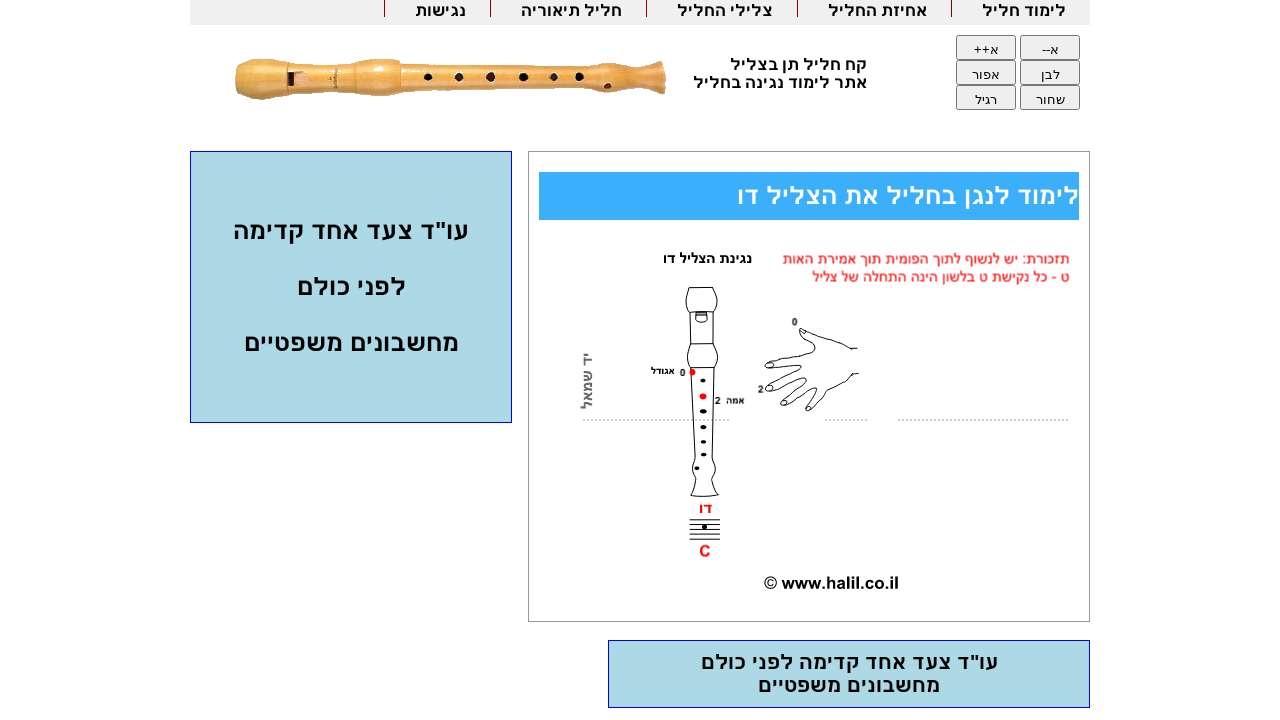

--- FILE ---
content_type: text/html
request_url: https://halil.co.il/Flute_Basic_Zlil_C.asp
body_size: 35610
content:
<!DOCTYPE html><html lang="he"><head>
<title>שיעורי חליל - לימוד לנגן בחליל את הצליל דו</title>
<meta name="description" CONTENT="שיעורי חליל - לימוד לנגן בחליל את הצליל דו">
<meta http-equiv="Content-Type" content="text/html; charset=windows-1255">

<style>.fixed-width {width:900px; margin: 0 auto;} </style>

<style>
html{margin:0;padding:0;}
body{font-family:Arial,Helmet,Freesans,sans-serif;margin:0 auto;text-align:right;direction:rtl;}
#top-bar{width:100%;height:25px; margin:0;}
.top-menu ul {float:right;  padding:0px 0px 0px 0px; margin:-5px 0px 0px 0px;  height:20px;  position:relative;}
.top-menu li {float:right; color:white;border-left:1px solid #990000; height: 15px; list-style:none; padding: 2px 10px 0 10px; direction: rtl; text-align: right;}
.top-menu a {font-weight:bold;}
.top-menu input {height:25px; border:none; width:200px; font-weight:bold; color:black; padding-left:10px; position:relative; top:-4px;}
 a:hover , a:active, a:focus{border-bottom: 2px solid white;  background-color: #999999;}
 a{text-decoration:none;}
.TbNagish {padding:10px 10px 0px 0px; display:inline-block;}
.btnNagish {display:inline-block; min-width: 50px;width: 60px; height:25px; padding:5px 10px;}
#DigClock {color:#FFFFFF;  background-color: #999999; text-align: center; font-weight:bold;} 
#Search { width:100%; height:35px;  margin:0px 0px 0px 0px;}
#title-bar {width:100%; height:110px;} 	 	
#news-title { padding:10px 0 0 10px; float:left; color:white;}
#logo { float:right; color:white; padding:0px 0px 0 0;}
#logo img { height:60px; position:relative; top:0px;}
.clear { clear: both;}
.adv728 {width:728px; height:90px; background-color: #ccc;float:left; margin:5px 5px 0px 20px;text-align:center;}
.adv468 {width:468px; height:60px; float:left; margin:20px 5px 0px 20px;text-align:center;}
.panel {background-color:#F0F0F0; height:20px;padding:5px 0 0 0;  position:relative; color:#FFFFFF;} 	 	
.news-menu ul {padding:0px 0px 0px 0px; margin:-5px 0px 0px 0px;  height:20px;  position:relative; }
.news-menu li {float:right;border-left:1px solid #990000; height: 15px; list-style:none; padding: 2px 10px 0 10px; direction: rtl; text-align: right; font-size:90%;}
table {width:100%;} td {vertical-align: top; direction: rtl; text-align: right;} 
table, td, th { border: 2px; border-collapse:separate; border-spacing: 2px; border-collapse: collapse; padding-left: 0.6em;}
a:hover{background-color: #999999;} a {color : #000000;}
.story {padding: 20px 0px 0px 0px;  list-style-type:none;font-weight:bold;}
.Adv160_600 {float:right; margin-left: 30px; width:170px;}
.down {font-size:12px;float:right;  height: 15px; list-style:none; padding: 2px 5px 0 5px; direction: rtl; text-align: right;} 
.content {display: inline-block;border:1px solid #666666; padding: 7px 10px 7px 10px; width:630px; text-align:justify;margin:0px 10px 0px 10px;}
.adv180 {float: right; width:180px;}
.w150 {width:150;}
.tit {color:white;background-color:#3BAFF9;font-weight: bold; width:100%; text-align:right; padding: 10px 0px 10px 0px ;margin: 10px 0px 5px 10px;font-size:24px;}
.nobr { white-space:nowrap; }
.spac{width: 30px;float: right;} 
.tbw {width: 540px; display: block;border:1px solid #999999; padding: 10px; }
.tdpad {width: 180px; display: block;border:1px solid #999999; padding: 4px; }
.bgBlue  {background-color:#66ccff; FONT-WEIGHT: bold;}
.bgGreen {background-color:#008800; FONT-WEIGHT: bold;}
.bgPink  {background-color:#ffccff; FONT-WEIGHT: bold;}
.red {color:#ee0000;}
.rmkTxt {direction:rtl; text-align:justify; }
.w100 {width:100px;}

label { clear: both; float: right; padding-right:10px;  width: 100px;  padding-top: .5em;  padding-bottom: 1em; direction: rtl; text-align: right; padding-left: 0.75em;}
.inputC, .selectC { float: right;  direction: rtl; text-align: right; }
.but {width:150px; height:50px;font-size:30px;}
.butbig {width:350px; height:50px;font-size:30px;}
.lft {float:left;}
.rgt {float:right;}
.clr {clear: both;}

ul {list-style-type: none;margin: 10px 0px 10px 10px;padding:0;overflow: hidden;}
ul li a {display: inline-block;text-align: right; direction: rtl;padding: 14px 14px 10px 10px;padding-top: 0px;font-weight:bold;transition:0.3s;margin:0px 0px 20px 10px;}
.TableConTopNavRight {display: table;}
.Row {display: table-row;}
.TableConTopNav {display: table; margin: 0 auto;}
.nagishCELLNav {display: table-cell; border: solid; border-width: thin;padding:10px 20px 10px 20px; border-style: solid;  border-color:#f0f0f0;}  
</style>
<script>if (top.location != location) {top.location.href = window.location.href}</script><script type="text/javascript">// JavaScript © By Tal Sharon 09-7742268 Accessibility Website - Nagish Site
function IncreaseFontSize() {active = getActiveStylePage();
switch (active) {case 'A--':setActiveStylePage('A-'); break;case 'A-':setActiveStylePage('A'); break;case 'A':setActiveStylePage('A+');break;case 'A+':setActiveStylePage('A++');break;case 'A++':setActiveStylePage('A+++');break;case 'A+++':break;default :setActiveStylePage('A');break;}}
function DecreaseFontSize(){active = getActiveStylePage();switch (active) {
case 'A+++':setActiveStylePage('A++'); break;case 'A++':setActiveStylePage('A+'); break;case 'A+':setActiveStylePage('A'); break;case 'A':setActiveStylePage('A-'); break;case 'A-':setActiveStylePage('A--'); break;case 'A--':break;default : setActiveStylePage('A--');break;}}
function setActiveStylePage(title) {var i, a, main;
for(i=0; (a = document.getElementsByTagName("link")[i]); i++) {
if(a.getAttribute("rel").indexOf("style") != -1 && a.getAttribute("title")) {a.disabled = true;
if(a.getAttribute("title") == title) a.disabled = false;}}}
function getActiveStylePage() {var i, a;for(i=0; (a = document.getElementsByTagName("link")[i]); i++) {
if(a.getAttribute("rel").indexOf("style") != -1 && a.getAttribute("title") && !a.disabled) return a.getAttribute("title");}
return null;}
function getPreferredStylePage() {return ('A-');}
function createCookie(name,value,days) {if (days) {
var date = new Date(); date.setTime(date.getTime()+(days*24*60*60*1000));var expires = "; expires="+date.toGMTString();}else expires = "";document.cookie = name+"="+value+expires+"; path=/";}
function readCookie(name) {var nameEQ = name + "=";var ca = document.cookie.split(';');for(var i=0;i < ca.length;i++) {var c = ca[i];while (c.charAt(0)==' ') c = c.substring(1,c.length);if (c.indexOf(nameEQ) == 0) return c.substring(nameEQ.length,c.length);}return null;}
window.onload = function(e) {var cookie = readCookie("style");
var title = cookie ? cookie : getPreferredStylePage();setActiveStylePage(title);
var cookieBG = readCookie("styleBG");var BG = cookieBG ? cookieBG : getPreferredBG();setActiveBG(BG);
var cookieFColor = readCookie("styleFColor"); cookieFColor = cookieFColor ? cookieFColor : getPreferredFColor();setActiveFColor(cookieFColor);
var cookieLColor = readCookie("styleLinkColor"); cookieLColor = cookieLColor ? cookieLColor : getPreferredFColor();
var cookiePanelBG = readCookie("stylePanelColor");var PannelBG = cookiePanelBG ? cookiePanelBG : getPreferredPanelBG();PannelBGColor2(PannelBG,'#000088');
setActiveLColor(cookieLColor);
timerTick(); // Analog clock
}
window.onunload = function(e) {var title = getActiveStylePage();createCookie("style", title, 365);}
var cookie = readCookie("style");var title = cookie?cookie:getPreferredStylePage();
if (title == 'null'){title = getPreferredStylePage();}
function changeBGC(bgcolor,FontColor){
var PannelBG;
document.bgColor=bgcolor;document.fgColor=FontColor;colorLinks(FontColor);
if (bgcolor=="#000000"){PannelBGColor('#444444','#FFFFFF'); ;PannelBG='#3E0C0D';} 
else if (bgcolor=="#FFFFFF"){PannelBGColor('#F0F0F0','#FFFFFF');PannelBG='#F0F0F0';} 
else if (bgcolor=="#444444"){PannelBGColor('#3E0C0D','#FFFFFF');PannelBG='#3E0C0D';} 
else if (bgcolor=="#F2F0E3"){PannelBGColor('#C0C0C0','#FFFFFF');PannelBG='#C0C0C0';} 
else {PannelBGColor('#3E0C0D',"#FFFFFF");} 
createCookie("styleBG", bgcolor, 365);
createCookie("styleFColor", FontColor, 365);
createCookie("styleLinkColor", FontColor, 365);
createCookie("stylePanelColor", PannelBG, 365);}
function getPreferredFColor(){return ('#000000');}
function setActiveFColor(FColor){document.fgColor = FColor;}
function setActiveLColor(LColor){colorLinks(LColor);}
function getPreferredBG(){return ('#FFFFFF');}
function setActiveBG(BG) {document.bgColor = BG; }
function getPreferredPanelBG(){return ('#F0F0F0');}
function setActivePanelBG(BG) {colorPanel(BG); }
function colorLinks(clr){ var links = document.getElementsByTagName("a");
for(var i=0;i<links.length;i++) {if(links[i].href){links[i].style.color = clr;}}}
setActiveBG(BG);setActiveFColor(FColor);setActiveStylePage(title);colorLinks(FColor); setActivePanelBG(PannelBG);
function colorPanel(clr){var panel=document.getElementsByClassName("Panel");
for(var i=0;i<panel.length;i++){if(panel[i].href){links[i].style.color = clr;}}}
function PannelBGColor(bgclr,fclr){var x=document.getElementsByClassName("panel");var i;for(i=0;i<x.length;i++){x[i].style.backgroundColor=bgclr;x[i].style.color='fclr';}}
function PannelBGColor2(bgclr,fclr){var x=document.getElementsByClassName("panel");var i;for(i=0;i<x.length;i++){x[i].style.backgroundColor=bgclr;x[i].style.color='fclr';}}</script><link rel="alternate stylesheet" type="text/css" href="http://www.zooloo.co.il/css/xx-large.css" title="A+++" />  
<link rel="alternate stylesheet" type="text/css" href="http://www.zooloo.co.il/css/x-large.css" title="A++" />
<link rel="alternate stylesheet" type="text/css" href="http://www.zooloo.co.il/css/large.css" title="A+" />
<link rel="alternate stylesheet" type="text/css" href="http://www.zooloo.co.il/css/medium.css" title="A" />
<link rel="alternate stylesheet" type="text/css" href="http://www.zooloo.co.il/css/small.css" title="A-" />
<link rel="alternate stylesheet" type="text/css" href="http://www.zooloo.co.il/css/x-small.css" title="A--" />


</head><body>
 
 <div id="top-bar"><div class="fixed-width">
 

 
 <div class="top-menu panel">
				 <ul><li><a title="לימוד חליל" href="http://www.halil.co.il/">לימוד חליל</a></li>
				     <li><a title="אחיזת החליל" href="http://www.halil.co.il/Flute_holding.asp">אחיזת החליל</a></li>
				     <li><a title="צלילי החליל" href="http://www.halil.co.il/Flute_Basic_Sounds.asp">צלילי החליל</a></li>
				     <li><a title="חליל תיאוריה" href="http://www.halil.co.il/Flute_Theory1.asp">חליל תיאוריה</a></li>
				     <li><a title="נגישות|הנגשה" href="http://www.halil.co.il/nagishHalil.asp">נגישות</a></li></ul>
			 </div></div></div>
			 <div class="clear"></div>
<div id="title-bar"><div class="fixed-width"><div id="news-title">
	 	 <div class="adv468"><a title="לימוד חליל" href="http://www.halil.co.il"><img alt="לימוד חליל" src="flute.png" hieght="50" width="439"></a></div>
	 	 <div id="logo"><a title="לימוד חליל" href="http://www.halil.co.il/"><h4>קח חליל תן בצליל<br>אתר לימוד נגינה בחליל</h4></a></div></div>
<div class="fixed-width"><div class="TbNagish"><form name="fontzoom" id="FontSize" action="#" method="get"> 
		<input class="btnNagish" type="button" value="א--" onclick="javascript:DecreaseFontSize();" id="InsertImageButtonSmall" title="הקטנת פונט" NAME="InsertImageButtonSmall"/>
		<input class="btnNagish" type="button" value="א++" onclick="javascript:IncreaseFontSize()" id="InsertImageButtonLarge" title="הגדלת פונט" NAME="InsertImageButtonLarge"/>
		</form><form name="colorpage" id="colorpage" action="#" method="get" ><input class="btnNagish" type="button" value="לבן"  title="רקע לבן - טקסט שחור" onClick="javascript:changeBGC('#FFFFFF','#000000')" ID="Button1" NAME="Button1">
<input class="btnNagish" type="button" value="אפור" title="קונטרסט עדין - רקע אפור טקסט צהוב" onClick="javascript:changeBGC('#444444','#EEEE00')" ID="Button2" NAME="Button2">
<br/><input class="btnNagish" type="button" value="שחור" title="רקע שחור טקסט לבן - קונטרסט גבוה לכבדי ראיה" onClick="javascript:changeBGC('#000000','#FFFFFF')" ID="Button3" NAME="Button3">
<input class="btnNagish" type="button" value="רגיל" title="קונטרסט ברירת מחדל" onClick="javascript:changeBGC('#F2F0E3','#000000')" ID="Button4" NAME="Button4">
</form></div></div></div>
 
<div class="clear"></div>

<br><br><div class="fixed-width"><div class="rmkTxt rgt tbw" >
<div class="tit">לימוד לנגן בחליל את הצליל דו</div><br>
    
    <script type="text/javascript" src="runtime.js"></script>
    <script>
      swiffyobject = {"as3":false,"frameRate":30,"frameCount":74,"backgroundColor":-1,"frameSize":{"ymin":0,"xmin":0,"ymax":7000,"xmax":10400},"fileSize":7493,"v":"7.3.1","internedStrings":["::::::","::::8f:","Arial (Hebrew)"],"version":7,"tags":[{"paths":[{"data":[":679c03cb0C:2EsbUsU6db:7bu6dbvs2esb0c:1eSbvSv6Db:7BV6DbUS1ESc:928bEb9B:0EtbTtT9db:9bt9dbut0etb9b:9dTbuTu9Db:9BU9DbTT9DTc:03Edb8B:8DtbTtT8db:8bt8dbtt8dtb8b:8dTbtTt8Db:8BT8DbTT8DTc:25Rab1C:3EtbVuV0eb:9bv9dbvu3eub1c:3eUbvTv9Db:9BV0EbVT3ETc:42lHb4C:8EvbYvX3ebA0cx3ebxu8eub4c:8eUbxWy3EbA1CY3EbXV8EVc:25FMb4C:0FybYyY0fb:5cy1fbzy0fyb5c:0fYbyZy1Fb:5CY0FbYY0FYc:48v7sb1C:3ErbUrU3db:yu3dbvr3erb1c:2eRbvRv3Db:YV3DbUR2ERc:823C1jb4C:0FybYyY0fa:eaaga:aa9pCa:Jb:5CY0FbYY0FYc"],"fill":0},{"data":[":89j1za3Kga:0za3kca:70Bc"],"fill":1},{"data":[":172c1ia567c7fb9mO6t1Db6i6C7v6Cb3lA0w8cb2dt7k0dajcatea8cgahaa7cDakBa1cDb9t9B31c7Fb0j2C7n5EakFa8bR:785D46fa305c4Hac:ahab8mm4t6cb6i2c7v2cb3l:0w4Cb4dR3l7Ca3eKa6eeaa:b5yz98c2fb1iw2n1da5ewaq2DadMbz3Jz2Zba1R4D17CaDMaN7C:029E3ga:ma:70ea9fA:9F69Eb3C3C3L8Eb2N1D72B3Db1MB6Y2ca94B9gab55ea:fa92b5eb5lz6yxb0mB72b2Cb6hR3l8D:167C57Eab82ea95b4eb0mz6zxb6mB84b2Cb0iR8l3EaeKaJ7DbS5JS4Yb:9Ns4YadVaBcb1D6C3M1Fb7N1D81B3Db5MB4Z2cb0M4c94B2h:89j17da3KCa:0Za3kGa4rJb6cf0f5cb8c3d8c5jb:0f8C4jbX9b2F1da2REa:70B:9J17da44lL:B55Ea48LJ"],"line":0}],"bounds":"JJ278h94g","fillstyles":[{"color":-16777216,"type":1},{"color":-5395812,"type":1}],"linestyles":[{"color":-16777216,"width":20}],"id":1,"type":1},{"depth":1,"id":1,"type":3,"matrix":"::::017k233c"},{"descent":217,"ascent":927,"leading":120,"name":"#2","glyphs":[{"data":"","unicode":" ","advance":285},{"data":":4g0Na:0na0n:a:0Nc","unicode":".","advance":285},{"data":":81b19Fbz:6dpbsp2c5fbm8dm7qb:9lN3rbK2d1C8ebTp6DpbY:5DPbTP3C4FbM8DM7Qb:9Lo4Rbk2D1c8EbtP5dPc::7Kb6J:6P5gb2G1i2G98bb:1u6f94bb5f2h2q2hb7j:6p5Gb2g1I2g99Bb:9T1G99Bb0F6G7P6Gc","unicode":"0","advance":570},{"data":":86b36Gb9I:5P1eb6F0e9G6pa0nnbd1F0c8HbzZ0gZb5d:0gybyyy2gb:3d9B6hbU2c6K0lb8K0k8O6qb0D6f8D0na92d:a:0Ma79B:a9b9Ca4h1Hb7f1F2i4Ib9c9D7e3Ibq5Dq5Ib:7H2F5Nb2F9E0Q9Ec","unicode":"2","advance":570},{"data":":92c45Gb4O:9X1jb4I1j4I84bb:3q4i73bb4i0j0x0jb8k:5s8Eb6g9E9j9Qa3N5DbS0h1F8kb3D7c2J7cb0H:0M9Eb0E9E0E8Sb:1M1e9Rb1e9E2m9Eb9e:1j3cb1d3c4e0ia6n5CbY8H5G5Mb4H9G8U9Gc","unicode":"C","advance":740},{"data":":67c5Ya:8bb:1eF9fbH7b3C6db5Cy3Gyb4C:6EUbVVV1Eb:0C8b0EbrL6gXa6hVc:6H88Bb3J:6O7cb2E7c4G4ka8lwbm7C4c1EbuO8eOb6e:6gqbtqt8ea:nb8Cp7M4cb3Gn1K3cb9Cs1F4ebU5cU0hb:8f7d3kb7d4d9l4db7d:8hQb1dR7g3Eaeqam1da9m:bR8CY1GbG3CG3Jab4Pb:2IS6LbS4C5F6Eb6DW0NWc","unicode":"a","advance":570},{"data":":00c43Eb8K:8R4gb9F3g9F4tb:0m9f4tb9f3g6r3gb2j:3p8Db1f9D3h4Na8MWbK5e6C8gbZw6Fwb3E:5H9Cb2C9C2C4Mb:5H2c1Lb1c6C3h6Cb0d:5fubxu1c2fa9mYbY5H2H7Lb8E2D5O2Dc","unicode":"c","advance":570},{"data":":3g33Ga:33ga1n:a:6Zb:7Fm1Jbl4C0d1Eb7bQ2fQb1c:1embtm8b6cbhvh6ja:80ba1n:a:11Cb:2GG6JbH4C7B2FbT8B9E6Db9CR8HRb4I:2P0ha:70Bc","unicode":"h","advance":626},{"data":":4g33Ga:0ma0n:a:0Mc:0N2ta:31ea0n:a:31Ec","unicode":"i","advance":285},{"data":":4g33Ga:33ga0n:a:33Gc","unicode":"l","advance":285},{"data":":15c28Db5e:3i2db7c2d7c0lb:0h7C2lb8C2d3I2db5E:2I2Db8C2D8C1Lb:9G8c1Lb7c2D2i2Dc::5Kb8G:1N5cb4F4c8I0jb5C5f5C5mb:2i5c6ob4c3f1j6ib6f3c9m3cb8k:6s9Gb7g9G7g0Tb:9K7G7Sb7G9G7S9Gc","unicode":"o","advance":626},{"data":":e31Ea8p31ea6m:a0i41Ca2i41ca5m:a0q31Ea8M:a2J48ca8H48Ca6M:a1I48ca0J48Cc","unicode":"w","advance":797},{"data":":5d30Ea3l6qb4D7b3G7gb9B0e9C5paJ2ka6m:ah5Jbi2L4d7Oa5r2za5p:a0P5Vb0e3C8g0Hb9b8D9c1Paf4Fa0M:aG7hbH1j7D0ma4O7Uc","unicode":"א","advance":597},{"data":":4r36Ea9Iiaj8ja1dCb8e:1h7bbwzw6ga:2jb0Nl4T1oa1C6fa1n:a3c2Fb8b2E1h1Fa5c3la0n:a5E5Ta:6Lb:9J7D7Ob8D8D9N8Dc","unicode":"ג","advance":468},{"data":":y30Ea:1la90b:a:09da1n:a:09Da2h:a:1Lc","unicode":"ד","advance":563},{"data":":1g75Ba:75ba1n:a:75Bc:6d1Za3Snaj3ka8oMb7i:6n8cb8d7c8d4ma:0ya0n:a:70Bb:2I8B4Nb9B3E5I7Hb6F5C6R5Cc","unicode":"ה","advance":629},{"data":":8f30Ea:30ea4n:a:30Ec","unicode":"ו","advance":280},{"data":":8f30Ea:96ba4n:a:96Bc","unicode":"י","advance":280},{"data":":3c33Ga:24ca82b:a:6fb:3eY8haNsb1C3d2D2gbK8bK9fa:5ia0n:a:8Hb:9Bh8DbgS8b0Eaw3Cbu0C7b5Fbg5Cg0Ka:6Ma83B:a:3Tc","unicode":"ל","advance":508},{"data":":78c36Eb3K:2S9ka1C3Ka7L:a9h4zbR8d0D1oaY5ka9n:a2c9Qby7M5e6Rb0c0E6g0Eb3d:1f2dbq1dq6na:6ja0M:a:1la71b:a:0Vb:7P6E1Xb5E5G9N5Gc","unicode":"מ","advance":645},{"data":":7m36Ea9Iiaj8ja1dCb9d:6gvb8bu8b1ha:8sa8N:a:1la88b:a:31Cb:7J7D6Ob8D9D9N9Dc","unicode":"נ","advance":395},{"data":":e30Ea7z09da6W:a:1la21d:a:2Fa9J0Qb1cQ3e6Ca6c2Dau6Dah6Dac6Dae2Ha6M:aD4hbD8gL7ibHr2Cya3M6Tc","unicode":"צ","advance":524},{"data":":5d30Eaf9qb:4r3h75bb2h1i2v1ib9j:9q5Db9f5D9i7Jb0c1F1d0Saq3Ta8M:aN4sbK2n6E4sb4D1e0M1eb0E:1I7Bb2D8B2E9Fb2gF6kZb4dU6f9Dbu9B8b7Eai0Hag1Ma6M:aE4ibC0gK8ibH8b4C5dbZq0FqaB3CaD1HaA0Nc","unicode":"ש","advance":732},{"data":":98b36Ea8Zpak9ja7jIa:4yb:1dJ6ebIo9CobX:5EJaU1ib8er2lrb9e:1iRb2cS2d8Dbj0Cj7Ia:6Zb7l:0p2cb4c1c4c2ma:1za0n:a:86Bb:0J4C5Ob5C4E4J5Gb8FT6RTc","unicode":"ת","advance":690}],"id":2,"bold":true,"type":5},{"mode":0,"records":[{"color":-16777216,"x":"00k2h5p3h9n2h9n4o4r3h2t6k2h7m","y":280,"glyphs":"pBNrAacFOwCCDg","text":"וד לילצה תניגנ","font":2,"height":300}],"thickness":0,"bounds":"16k7e52s6u","id":3,"gridFit":0,"sharpness":0,"type":6,"matrix":"#0"},{"depth":18,"id":3,"type":3,"matrix":"::::79i0l"},{"descent":217,"ascent":927,"leading":120,"name":"#2","glyphs":[{"data":"","unicode":" ","advance":285},{"data":":3c10Ca:0ia76b:a:0Ic","unicode":"-","advance":341},{"data":":81b61Fb3f:5j9eb2d0f2d1xb:0r2D0xb2D0f4J0fb2F:4J0Fb3D0F3D0Xb:1R7d8Xb7c2E9i2Ec:a5Gb0H:3M3db3E3d9G3lb7B9g7B9tb:6t2g98bb1f6g7p6gb0h:3m3Db3e4D9g3Lb7b9G7b8Tb:9JQ3QbP5F5D9Jb9B5D4G9Fb4DX3JXc","unicode":"0","advance":570},{"data":":86b36Gb4J:6P5eb2F4e2G7oa3ijb:9F9c8Jb9c9C4j9Cb2f:0j7cb8c6c8c0ib:1e2D8jb2D7e1P5ob7G3f8K1kb1D8d9E8ibL0cK2fa85d:a:6Ha60C:a8c9Da4j2Ib7i2H9m9Lb2d7D0f0Ibr2Dr6Hb:7H2F5Nb1F9E7P9Ec","unicode":"2","advance":570},{"data":":3i31Ea:3ja2j:a:3Jc:2J29da:2ja2j:a:2Jc","unicode":":","advance":285},{"data":":84c80Eb0F:6Jyb6Dy1G4gbY8dY4kb:1j5e8ob5e7e3n7eb9f:8k7Cb9d7C4f0Ja2FRbK5d5D1gb4Cz9Gzb6E:1I9Cb5C0D5C6Kb:7G7c8Kb7c1D5i1Db9c:9ftb9bt4d7ea9eObP4E0F6Hb4D2C0K2Cc:E3Jb9g:5o1db5g1d8k7kb2d5g2d7ob:2h2D7ob1D4g6K6kb5G2d7O2db1H:6O2Db5G2D7K6Kb2D5G2D7Ob:2H3d7Ob2d6G8k7Kb5g1D4o1Dc::2Fb5I:5R9db1I8d1N9mb1E1i1E9rb:8i0e8rb0e0i0n0nb9h9d7r9db8i:8r9Db0i0E0n0Nb9d0I9d8Rb:8I0E9Rb1E1I1N9Mb1I9D6R9Dc","unicode":"©","advance":755},{"data":":5e30Ea3l4qb9H5d4J3qaU3ra9i:au3Rbi8G6e3Ja2t86ba8k:a9O4Vb9e6C3h1Hbw5D1c6Kal9Ja9I:aL6jbG9eS5hbMz4D6da0Q7Wc","unicode":"א","advance":577},{"data":":7q36Ea4Nkah9ga1jGb1i:5mvb3dv9e9ebq7cq1ka:1ra28C:a:0ha08e:a:0Ha5H:a:6Tb:6L4F8Rb4F2F7T2Fc","unicode":"ב","advance":555},{"data":":7o36Ea2Hkag6ga5eEb5c:7embun8b6caf5fa:0nb7C:6Hwb0Ev7H5ia2D2ha7i:a0c5Eb1d5G2j5Ga7c0ma3i:a9D0Ra:3Pb:8FM5JbM7C9D3Fb6CY4JYc","unicode":"ג","advance":409},{"data":":w30Ea:0ha90b:a:50da5i:a:50Da0i:a:0Hc","unicode":"ד","advance":521},{"data":":1h99Ba:99ba6i:a:99Bc:4g7Wa6Qoah2ha2oNb6h:2msb5ds3f7ebs7cs6ka:1za5i:a:86Bb:7L3F9Rb4F1F0W1Fc","unicode":"ה","advance":617},{"data":":8g30Ea:30ea7i:a:30Ec","unicode":"ו","advance":253},{"data":":8d30Ea:0ha4m:b8F6e8F9mad1faj3pa:7ha6i:a:3GaM2QaE7Eb:3G4d7Kb3d4D9k4Da:7Fc","unicode":"ז","advance":392},{"data":":74b36Ea6Sqa:19ea5i:a:46Da5iGb3g:2ktb9ct2e4ebm3cm2ia:87ba6i:a:97Bb:6HY4MbX8D4H6Gb0F9B8O9Bc","unicode":"ח","advance":613},{"data":":02d41Eb3H:7M9ha0c9db9c3E7h3Eb7f:7f6ka:8fb:2gJ4kbJ3d3D9fb3C7b0I7bb4E:7I8Cb3D7C3D5Oa:75Ba6I:a:9xb:4jw2pbv8e9g6ib7e8c4m8cb7h:3n2Db6e1D6g9Ibs8Es1Pa:8Cb:6J6C1Pb6C5E6J5Ec","unicode":"ט","advance":604},{"data":":8g30Ea:74ba7i:a:74Bc","unicode":"י","advance":253},{"data":":1p36Ea1Nkah2ha8lJb1f:7jpb6dq9f3ebv7cv3la:65da5i:a:90Db:7M9F3Sb0G7E9U7Ec","unicode":"ך","advance":522},{"data":":5n39Ea5Joam6hb7dO7iOb4h:0m2eb5d3e5d6mb:6eU8ibU3d9E6fb9Cw5Iwb0E:7IOaM6ha5job5i:6o7Cb2f8C4i8Ib2c0F2c8Mb:9K4G7Sb5G7G8T7Gc","unicode":"כ","advance":472},{"data":":0c33Ga:83ba94b:a:1gaF8ebGw9B1ea0C8cbX1c7C4fbM2cM7ia:1ga6i:a:5Hb:2F0d6Ka7b6Cbz6C7c0Gbj5Cj1Ia:2Ma94B:a:3Tc","unicode":"ל","advance":474},{"data":":54c36Eb8E:8J6cb0E5c3G7ha9C7Ka4I:a2h1vaX2ja2D7ta6i:a8c6Sb7b3N7f0Tb9c8E5i8Eb6c:0fybwy9b6fbf0df8la:5oa7Q:a:0ha73b:a:3Wb:1LT1RbT0F4F1Ib4D1C5J1Cc","unicode":"מ","advance":616},{"data":":8g30Ea:34ga7i:a:34Gc","unicode":"ן","advance":253},{"data":":0l36Ea2Hkag6ga5eEb5c:7embun7b6cbgvg5fa:0za1P:a:0ha6y:a:43Cb:8FM5JbM7C9D3Fb6CY4JYc","unicode":"נ","advance":361},{"data":":94b67Db9f:7j4eb9c3e9c9nb:7h6C3nb6C7e0K7eb8F:6J2Eb8C3E8C7Nb:8H6c6Nb6c8E8j8Ec::8Gb2K:0R8gb9F7g9F4tb:6l9f3tb8f6g0r6gb0h:7m8Cb6e8C4h0Jb8b2F8b1Nb:5I7C9Ob7C4F1I3Ib4E0C1L0Cc","unicode":"ס","advance":588},{"data":":2x36Eb7I:7Rza:0tb:9f7c4jb7c5c2j5ca7fLaJ0Ga2Dfb2F:2F1Fa:0Na9hIb1g:1kwb0dw3e7ebm4cm0ia:91da5i:a:01Eb:0N3G0Sb3G9D3S9Dc","unicode":"ף","advance":580},{"data":":2x39Eb4I:1Rza:7ob:9f7c4jb6c5c1j5cb9c:8fLaJ0Ga2Dfb2F:2F1Fa:7Ia3hJb1h:0m3eb8d2e8d8mb:8i1F7nb2F8d8N8db5G:4L1CaW9gb6e5c4o5cb3n:3v6Gb0h6G0h4Tb:0M8G9Sb8G8F5S8Fc","unicode":"פ","advance":560},{"data":":e30Ea93b50da6Z:a:0ha82c:a:6Ea4K7Qb8e4C5h5Fbz1C5c0Fbh9Bj7Gae5Ia9I:aE8hb:7eP9hbP1c4E8ea7N5Wc","unicode":"צ","advance":490},{"data":":5g30Ea:0ha38c:a:1gaF9ebGv9B0ea9B8cb1C9c1D3gbJ3cJ8ha:1ga6i:a:5Hb:1F1d6Kaz6Cb7b6C7c0Gbj5Cj1Ia:2Mc:25D1wa:03ea2i:a:03Ec","unicode":"ק","advance":563},{"data":":2p36Ea2Nkah2ha8lJb9g:3lwb4dw0f0fbo7co9ja:1za5i:a:86Bb:6L3F8Rb3F2F4V2Fc","unicode":"ר","advance":522},{"data":":0e30Eag6nb:0n2c4vb1c4h4i0mb3f5d7o5db5j:2q6Db7f5D4i9Kb7b3G7c4Rar6Sa6I:aU7vbG6h8B2mbU6d5F6gb4D9b6J9bb6F:2K3Cb5D2C8E6Hb4gF8kXb4dS4f3DbtY7b7Dai4Fal7Pa6I:aJ2nb:4g3D1jb2Dz5IzbI1EL3RaB6Hc","unicode":"ש","advance":711},{"data":":71b36Ea1Wnah0ha6jIa:06cb:0dM5ebMo8Doa6EIaQ2gb7dp4ipb8e:7hQb9bQ9c3Dbi7Bi7Ga:21Ca8dAb1i:0mvb0dw2e9ebk6ck3ka:1za6i:a:86Bb:4J4C7Ob4C3E8I3Gb4FT3RTc","unicode":"ת","advance":658}],"id":4,"type":5},{"leftMargin":0,"indent":0,"thickness":0,"leading":40,"gridFit":0,"type":13,"align":2,"mode":0,"rightMargin":0,"multiline":true,"bounds":"93B0D565d17e","html":true,"id":5,"text":"\u003cp align\u003d\"center\"\u003e\u003cfont face\u003d\"Arial (Hebrew)\" size\u003d\"17\" color\u003d\"#000000\"\u003e\u003ca href\u003d\"http://www.halil.co.il\" target \u003d \"_blank\"\u003e©\u003c\/a\u003e\u003ca href\u003d\"http://www.halil.co.il\" target \u003d \"_blank\"\u003e\u003cb\u003e www.halil.co.il \u003c\/b\u003e\u003c\/a\u003e\u003c\/font\u003e\u003c\/p\u003e","embed":true,"sharpness":0,"font":4,"height":340},{"depth":19,"id":5,"type":3,"matrix":"::::462c608f"},{"type":2},{"depth":1,"replace":true,"type":3,"matrix":"::::933i231c"},{"type":2},{"depth":1,"replace":true,"type":3,"matrix":"::::848h229c"},{"type":2},{"depth":1,"replace":true,"type":3,"matrix":"::::764g226c"},{"type":2},{"depth":1,"replace":true,"type":3,"matrix":"::::680f224c"},{"type":2},{"depth":1,"replace":true,"type":3,"matrix":"::::595e222c"},{"type":2},{"depth":1,"replace":true,"type":3,"matrix":"::::511d220c"},{"type":2},{"depth":1,"replace":true,"type":3,"matrix":"::::427c217c"},{"type":2},{"depth":1,"replace":true,"type":3,"matrix":"::::42w215c"},{"type":2},{"depth":1,"replace":true,"type":3,"matrix":"::::58l213c"},{"type":2},{"depth":1,"replace":true,"type":3,"matrix":"260C000t020T199C81o72s"},{"type":2},{"depth":1,"replace":true,"type":3,"matrix":"585L8227c8301C482L76v79h"},{"type":2},{"depth":1,"replace":true,"type":3,"matrix":"885Z2561e2714E773Z264c0f"},{"type":2},{"depth":1,"replace":true,"type":3,"matrix":"5051D1917f2157F4971D463d22D"},{"type":2},{"depth":1,"replace":true,"type":3,"matrix":"4963F5214f5531F4960F738e13E"},{"type":2},{"depth":1,"replace":true,"type":3,"matrix":"4993F2006f4232F4973F480e73C"},{"type":2},{"depth":1,"replace":true,"type":3,"matrix":"5021F8799e2935F4986F222e4W"},{"type":2},{"depth":1,"replace":true,"type":3,"matrix":"5050F5594e1637F4996F963d2I"},{"type":2},{"depth":1,"replace":true,"type":3,"matrix":"5077F2385e0341F5007F706d7d"},{"type":2},{"depth":1,"replace":true,"type":3,"matrix":"5106F9179d9044E5020F448d8r"},{"type":2},{"depth":1,"replace":true,"type":3,"matrix":"5133F5971d7748E5030F190d26c"},{"type":2},{"depth":1,"replace":true,"type":3,"matrix":"5160F2766d6450E5041F932c67d"},{"type":2},{"depth":1,"replace":true,"type":3,"matrix":"5189F9559c5153E5054F673c07f"},{"type":2},{"depth":1,"replace":true,"type":3,"matrix":"5218F6352c3856E5065F415c47g"},{"type":2},{"depth":1,"replace":true,"type":3,"matrix":"5245F3146c2561E5074F159c88h"},{"paths":[{"data":[":00e530caGcaCgacgagcagCacGaCGaGCc:0h:bD:GcaCgacgagcagCacGaCGaGCc:0h:bD:GcbCcCgacgagcagCacGaCGaGCc:0h:aGcaCgacgagcagCacGaCGaGCc:0h:aGcaCgacgagcagCacGaCGbCCGCc:0h:bD:GcaCgacgagcagCacGaCGaGCc:0h:bD:GcaCgacgagcagCacGaCGaGCc:0h:bD:GcaCgacgagcagCacGaCGbCCGCc:0h:bD:GcaCgacgbccgcagCacGaCGaGCc:0h:bD:GcaCgacgagcagCacGaCGaGCc:0h:bD:GcbCcCgacgagcagCacGaCGbCCGCc:0h:bD:GcbCcCgacgagcagCacGaCGbCCGCc:0h:bD:GcaCgacgagcagCacGaCGaGCc:0h:bD:GcbCcCgacgagcagCacGaCGbCCGCc:0h:bD:GcbCcCgacgagcagCacGaCGbCCGCc:0h:bD:GcaCgacgagcagCacGaCGaGCc:0h:bD:GcbCcCgacgagcagCacGaCGbCCGCc:0h:bD:GcbCcCgacgagcagCacGaCGbCCGCc:0h:aGcaCgacgagcagCacGaCGaGCc:0h:bD:GcaCgacgagcagCacGaCGaGCc:0h:bD:GcbCcCgacgagcagCacGaCGaGCc:0h:aGcaCgacgagcagCacGaCGaGCc:0h:bD:GcaCgacgagcagCacGaCGaGCc:0h:bD:GcbCcCgacgagcagCacGaCGaGCc:0h:aGcaCgacgagcagCacGaCGaGCc:0h:aGcaCgacgagcagCacGaCGbCCGCc:0h:bD:GcaCgacgagcagCacGaCGaGCc:0h:bD:GcaCgacgagcagCacGaCGaGCc:0h:bD:GcaCgacgagcagCacGaCGbCCGCc:0h:bD:GcaCgacgbccgcagCacGaCGaGCc:0h:bD:GcaCgacgagcagCacGaCGaGCc:0h:bD:GcbCcCgacgagcagCacGaCGbCCGCc:0h:bD:GcbCcCgacgagcagCacGaCGbCCGCc:0h:bD:GcaCgacgagcagCacGaCGaGCc:0h:bD:GcbCcCgacgagcagCacGaCGbCCGCc:0h:bD:GcbCcCgacgagcagCacGaCGbCCGCc:0h:bD:GcaCgacgagcagCacGaCGaGCc:60s:bD:GcaCgacgbccgcagCacGaCGaGCc:0h:bD:GcaCgacgagcagCacGaCGaGCc:0h:bD:GcbCcCgacgagcagCacGaCGbCCGCc:0h:bD:GcbCcCgacgagcagCacGaCGbCCGCc:0h:bD:GcaCgacgagcagCacGaCGaGCc:0h:bD:GcbCcCgacgagcagCacGaCGbCCGCc:0h:bD:GcbCcCgacgagcagCacGaCGbCCGCc:0h:bD:GcaCgacgagcagCacGaCGaGCc:0h:bD:GcbCcCgacgagcagCacGaCGbCCGCc:0h:bD:GcbCcCgacgagcagCacGaCGbCCGCc:0h:aGcaCgacgagcagCacGaCGaGCc:59f:bD:GcbCcCgacgagcagCacGaCGbCCGCc:0h:bD:GcbCcCgacgagcagCacGaCGbCCGCc:0h:aGcaCgacgagcagCacGaCGaGCc:0h:bD:GcaCgacgagcagCacGaCGaGCc:0h:bD:GcbCcCgacgagcagCacGaCGaGCc:0h:aGcaCgacgagcagCacGaCGaGCc:0h:bD:GcaCgacgagcagCacGaCGaGCc:0h:bD:GcbCcCgacgagcagCacGaCGaGCc:0h:aGcaCgacgagcagCacGaCGaGCc:0h:aGcaCgacgagcagCacGaCGbCCGCc:0h:bD:GcaCgacgagcagCacGaCGaGCc:0h:bD:GcaCgacgagcagCacGaCGaGCc:0h:bD:GcaCgacgagcagCacGaCGbCCGCc:0h:bD:GcaCgacgbccgcagCacGaCGaGCc:0h:bD:GcaCgacgagcagCacGaCGaGCc:0h:bD:GcbCcCgacgagcagCacGaCGbCCGCc:0h:bD:GcbCcCgacgagcagCacGaCGbCCGCc:0h:bD:GcaCgacgagcagCacGaCGaGCc:0h:bD:GcbCcCgacgagcagCacGaCGbCCGCc:0h:bD:GcbCcCgacgagcagCacGaCGbCCGCc:0h:bD:GcaCgacgagcagCacGaCGaGCc:0h:bD:GcbCcCgacgagcagCacGaCGbCCGCc:0h:bD:GcbCcCgacgagcagCacGaCGbCCGCc:0h:aGcaCgacgagcagCacGaCGaGCc:0h:bD:GcaCgacgagcagCacGaCGaGCc:0h:bD:GcbCcCgacgagcagCacGaCGaGCc:0h:aGcaCgacgagcagCacGaCGaGCc:0h:bD:GcaCgacgagcagCacGaCGaGCc:0h:bD:GcbCcCgacgagcagCacGaCGaGCc:0h:aGcaCgacgagcagCacGaCGaGCc:0h:aGcaCgacgagcagCacGaCGbCCGCc:0h:bD:GcaCgacgagcagCacGaCGaGCc:0h:bD:GcaCgacgagcagCacGaCGaGCc:0h:bD:GcaCgacgagcagCacGaCGbCCGCc:0h:bD:GcaCgacgbccgcagCacGaCGaGCc:0h:bD:GcaCgacgagcagCacGaCGaGCc:0h:bD:GcbCcCgacgagcagCacGaCGbCCGCc:0h:bD:GcbCcCgacgagcagCacGaCGbCCGCc:0h:bD:GcaCgacgagcagCacGaCGaGCc:0h:bD:GcbCcCgacgagcagCacGaCGbCCGCc:0h:bD:GcbCcCgacgagcagCacGaCGbCCGCc:0h:bD:GcaCgacgagcagCacGaCGaGCc:0h:bD:GcbCcCgacgagcagCacGaCGbCCGCc"],"fill":0}],"flat":true,"bounds":"90d530c679it","fillstyles":[{"color":-16777216,"type":1}],"id":6,"type":1},{"depth":2,"id":6,"type":3,"matrix":0},{"mode":0,"records":[{"color":-10066330,"x":"80h9o6r2t9v9h6q","y":300,"glyphs":"rFgcVnc","text":"לאמש די","font":2,"height":320}],"thickness":0,"bounds":"86h1f18m4w","id":7,"gridFit":0,"sharpness":0,"type":6,"matrix":"#0"},{"depth":3,"id":7,"type":3,"matrix":"5874F5516F5516f5874F68c201d"},{"type":2},{"type":2},{"type":2},{"type":2},{"type":2},{"paths":[{"data":[":70z20ybY:3DsbQsQ6db:7bq6dbrs3dsby:2dSbrSr6Db:7BR6DbQS2DSc:0u90db9B:0EqbTrT3db:yt2dbur0erb9b:9dRbuQu2Db:YU3DbTQ9DQc"],"fill":0}],"flat":true,"bounds":"10z20y40c10f","fillstyles":[{"color":-65536,"type":1}],"id":8,"type":1},{"depth":4,"id":8,"type":3,"matrix":0},{"type":2},{"type":2},{"type":2},{"type":2},{"mode":0,"records":[{"color":-65536,"x":"0p7h","y":300,"glyphs":"pB","text":"וד","font":2,"height":320}],"thickness":0,"bounds":"9q0i42d0t","id":9,"gridFit":0,"sharpness":0,"type":6,"matrix":"#0"},{"depth":5,"id":9,"type":3,"matrix":"::::40z101e"},{"type":2},{"type":2},{"type":2},{"paths":[{"data":["::89ca90e::90E2Ja90e::90E4Ia90e::90E8Ia90e::90E5Ia90e:"],"line":0}],"flat":true,"bounds":"::90e89c","linestyles":[{"color":-16777216,"width":1}],"id":10,"type":1},{"depth":6,"id":10,"type":3,"matrix":":::8P20z536e"},{"type":2},{"type":2},{"type":2},{"paths":[{"data":[":2e:bV:7CnbOoO5cb:to4cboo7cobv:7cOboNo4Cb:TO5CbON7CNc"],"fill":0}],"flat":true,"bounds":"::4j8i","fillstyles":[{"color":-16777216,"type":1}],"id":11,"type":1},{"depth":15,"id":11,"type":3,"matrix":"::::858b630e"},{"type":2},{"type":2},{"type":2},{"type":2},{"type":2},{"mode":0,"records":[{"color":-65536,"x":":","y":300,"glyphs":"d","text":"C","font":2,"height":320}],"thickness":0,"bounds":"9m7e16d7w","id":12,"gridFit":0,"sharpness":0,"type":6,"matrix":"::::3l:"},{"depth":7,"id":12,"type":3,"matrix":"::::80z970e"},{"mode":0,"records":[{"color":-16777216,"x":"80b9i0k5e1i","y":180,"glyphs":"rDbCA","text":"לדוגא","font":2,"height":200}],"thickness":0,"bounds":"80b2d91e3n","id":13,"gridFit":0,"sharpness":0,"type":6,"matrix":"#0"},{"depth":8,"id":13,"type":3,"matrix":"::::60o40x"},{"mode":0,"records":[{"color":-16777216,"x":"80c3l6l","y":180,"glyphs":"odG","text":"המא","font":2,"height":200}],"thickness":0,"bounds":"85c0f78d5l","id":14,"gridFit":0,"sharpness":0,"type":6,"matrix":"#0"},{"depth":9,"id":14,"type":3,"matrix":"::::962b030c"},{"paths":[{"data":[":27n8jbB9ch9fbl4c0c5eby9b6fua0cKb8bP7b2Fb:1DI5GbDLB0C:8k53ca8B1FbQ9BU7FbD7CB5Gbc9CM0Ga4C1Fa4C3EbPV8C4CaRFb5DF4FxbU3cX5fbD8cC5gb:[base64]:17m75cbM3CN2GaA8Gb:8CI2GaV7FbM4CL3GaC8GaF5GbB9BN7DbING0D:48f40ga1C1fa6C2fa8C3fa8C0fbU7b4E9ca1Gwa9FBb3CK7E5Ca4D2EbT7B7B7FaQ2GaV1GaY2FaW4FbDOA3C:58e2obq1C6d4Ea6e8Cb0cR6f0Ca5cHb0dG7gAb8cI4fmbe0eX8fbVm9C2dbFjHz:AoaBeaWab0Dd2FRbN9Co8Eb2cV9d2EbiQz8B:eNaDg:21D57kau9FbgVt4Da2c3Faz4Fao6Dak1Ebf7Cs6Fay3Faz8FaiYacNbD0Ds6FajOa7c2FbpZx3Fbi7C2c6Fbw9B5c2Faj0CabKbf9B9c8CbkDgX:64S38Jbq4c9d4eb7bq8fqb2d:5e0Cak1Dbf3DL6F:69C71ea4C2Ea3D1Ea9D8DaGFbB1dc9gbf0e5C1eb2D:0GSb8BS1D7Ea:rba0dr9fa0c6ea4c0fa0d0fa4d2ea3d6cb9bs5c0ebc1cw8ea4d0fax1ca6d6eaxxb9b7b7d4ea6c0fa3c3fbq3cw7fbg0dC3gb2Di9GAa9FYa7F9Ba9BOa2F8Ca9F7Ca3F7Ca0F2Da8E1Db9BU8E6Cb1CQ3GPb2E:8D8dbc2dx5fahjbww8fvatGbtPr0EbBYN9CbW8B4E1D:7z92Fa4D9CbVR5FKb8Cf6C7dab7e:2P53gamsbo2c5d5eavva0e5eakgb5co4f9ca3e6da9d8da7b8babbagg:Bga6e1da0f8cb1ct8f4cb6cm8f2cb1cs0e0ea2c7fa9b9fa3c7fa6c1fa6c0fa4c0fa7c0faceaajbc2ct9ebr0c1e4ea7e4da9d8ca8e2da9e4d:82gQa3c4DahObr3C9c4Fa0d0Fa7c5Ea7c0Fau2E:77J30cb0cu5d6ebn3ct9fbg8cg7g"],"line":0},{"data":[":25t14yac7s"],"line":0}],"bounds":"JJ720b760b","linestyles":[{"color":-16777216,"width":20}],"id":15,"type":1},{"depth":10,"id":15,"type":3,"matrix":"6051F9972C4575d6110F133d365c"},{"mode":0,"records":[{"color":-16777216,"x":":","y":180,"glyphs":"b","text":"0","font":2,"height":200}],"thickness":0,"bounds":"2h1d8v6n","id":16,"gridFit":0,"sharpness":0,"type":6,"matrix":"#1"},{"depth":11,"id":16,"type":3,"matrix":"::::50w80x"},{"depth":12,"id":16,"type":3,"matrix":"::::589d66n"},{"mode":0,"records":[{"color":-16777216,"x":":","y":180,"glyphs":"c","text":"2","font":2,"height":200}],"thickness":0,"bounds":"9g1d1w4n","id":17,"gridFit":0,"sharpness":0,"type":6,"matrix":"#1"},{"depth":13,"id":17,"type":3,"matrix":"::::049c040c"},{"depth":14,"id":17,"type":3,"matrix":"::::910c812b"},{"type":2},{"type":2},{"type":2},{"type":2},{"type":2},{"type":2},{"type":2},{"type":2},{"type":2},{"type":2},{"type":2},{"type":2},{"type":2},{"mode":0,"records":[{"color":-65536,"x":"40i3h3s4g9p1r3h3s3o4g0r9p3h3o4g3s3h3s4g0r4g4p1r3h3o4g3s9m3h0q4g8t6j9m3h8t4g3h3h3s3o4g8m5k","y":280,"glyphs":":9bREdJ9bBLdMFpEr9B9bNdHmNJpErKRwLqGCR8bMOdyBPfEq","text":" תואה תרימא ךות תימופה ךותל ףושנל שי :תרוכזת","font":4,"height":300},{"color":-65536,"x":"20p9m4g9m4n3h9m8t3h1r9m0r3s1r3h1r6j4g1r3h4g4g8t9m3p3h7q3h3s8t4g5p6j3h9m8m3h0j3h","y":640,"glyphs":"rCcgYrj8BjhEpSJjkFEJtIqJKGnN9bAMkEUrAQaAn","text":"לילצ לש הלחתה הניה ןושלב ט תשיקנ לכ - ט","font":4,"height":300}],"thickness":0,"bounds":"35j7e922e51f","id":18,"gridFit":0,"sharpness":0,"type":6,"matrix":"#0"},{"depth":17,"id":18,"type":3,"matrix":"::::450c0m"},{"type":2},{"type":2},{"type":2},{"type":2},{"type":2},{"type":2},{"type":2},{"type":2},{"type":2},{"type":2},{"type":2},{"type":2},{"mode":0,"records":[{"color":-16776961,"x":"40e3s4g2q8m9m3h8t4g3h0j3h4g2o3h9m4g9m4n1r3h3s6j4g0l6j","y":280,"glyphs":"9bRkEaR8bMOaAkBIrCcgOJ9bHFGmC","text":"תוסכל שי - וד לילצה תניגנל","font":4,"height":300},{"color":-16776961,"x":"0j3h3s9p4g3h7p3h3p5p6j3h3s9p3h9m9p0r8t3h2o4g3h1r0r9p","y":640,"glyphs":":9bWeKcCgsEU9bWFrLmi8BifOjiMa","text":" תאו 2 בקנ תא לאמש די המאב","font":4,"height":300},{"color":-16776961,"x":"40f9m9p0r8t3h2o4g3h9m2o4g0l9p3p3h7p3h4g3o4g0r9p1r","y":1020,"glyphs":"rLmi8BifOrIbCBaGbBolPbGdJ","text":"לאמש די לדוגאב 0 ירוחאה ","font":4,"height":300}],"thickness":0,"bounds":"4s7e734c71i","id":19,"gridFit":0,"sharpness":0,"type":6,"matrix":"#0"},{"depth":16,"id":19,"type":3,"matrix":"::::720c697c"},{"type":2},{"type":2},{"type":2},{"type":9,"actions":[{"type":7}]},{"type":2},{"type":2}]};
    </script>
    <div id="swiffycontainer" style="width: 520px; height: 350px"></div>
    <script>
      var stage = new swiffy.Stage(document.getElementById('swiffycontainer'),
          swiffyobject, {});
      stage.start();
    </script>
<br></div><div class="lft">  <div style="border: 1px solid blue;background-color:lightblue;padding:10px;width:300px;height:250px;text-align:center;justify-content:center;align-items:center;display:flex;text-align:center;">
               <a style="text-decoration:none;font-size:24px;font-weight:bold;" title="מחשבונים משפטיים לעורכי דין" href="http://www.taxo.co.il/">
                   עו"ד צעד אחד קדימה
                   <br /><br />לפני כולם<br /><br />מחשבונים משפטיים
               </a>
           </div>
<br><br></div><div class="clr"></div>
<div class="clr"></div><br />

 <div style="border: 1px solid blue;background-color:lightblue;padding:10px;width:460px;height:46px;text-align:center;justify-content:center;align-items:center;display:flex;text-align:center;">
               <a style="text-decoration:none;font-size:20px;font-weight:bold;" title="מחשבונים משפטיים לעורכי דין" href="http://www.taxo.co.il/">עו"ד צעד אחד קדימה לפני כולם<br />מחשבונים משפטיים</a></div>


<script src="http://www.google-analytics.com/urchin.js" type="text/javascript">
</script>
<script type="text/javascript">
_uacct = "UA-1222859-1";
urchinTracker();
</script></body></html>